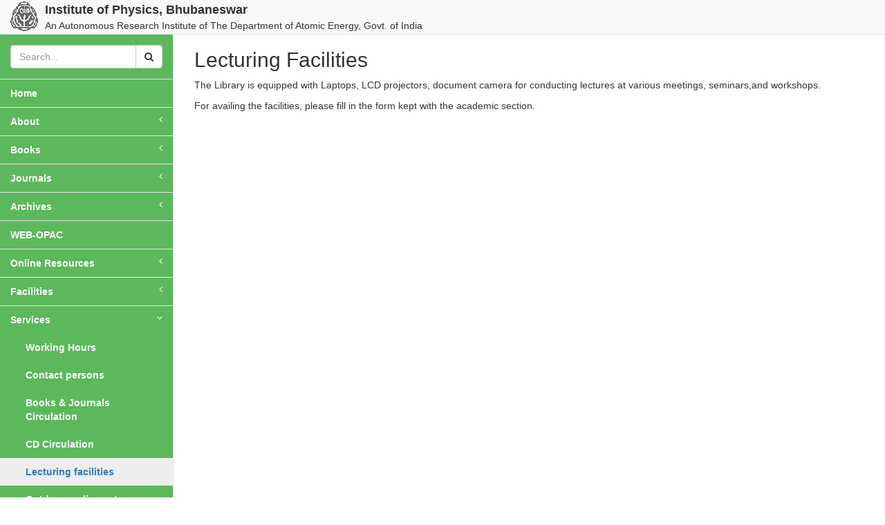

--- FILE ---
content_type: text/html; charset=UTF-8
request_url: https://iopb.res.in/~library/lfacility.php
body_size: 2422
content:
<!DOCTYPE html>
<html lang="en">
  <head>
    <meta charset="utf-8">
    <meta http-equiv="X-UA-Compatible" content="IE=edge">
    <meta name="viewport" content="width=device-width, initial-scale=1">
    <title>IOPB Library</title>
    <!-- Bootstrap -->
    <link href="assets/bootstrap/css/bootstrap.min.css" rel="stylesheet">
    <link rel="stylesheet" href="assets/font-awesome/css/font-awesome.min.css">
    <link href="assets/timeline.css" rel="stylesheet">
    <link href="assets/custom.css" rel="stylesheet">
    <link rel="stylesheet" type="text/css" href="assets/datatables.min.css"/>
    <style>
        .parent-nav {
            /*color for the navigation body*/
            background-color: #5cb85c;
        }
        p{
            text-align: justify;
        }
    </style>
  </head>
  <body>

    <div id="wrapper">
        <!-- Navigation -->
<nav class="navbar navbar-default navbar-static-top" role="navigation" style="margin-bottom: 0">
    <div class="navbar-header">
        <button type="button" class="navbar-toggle" data-toggle="collapse" data-target=".navbar-collapse">
            <span class="sr-only">Toggle navigation</span>
            <span class="icon-bar"></span>
            <span class="icon-bar"></span>
            <span class="icon-bar"></span>
        </button>
    </div>
    <!-- /.navbar-header -->
    <div class="col-lg-6" style="margin-top: 2px">
                <img src="logo-small.gif" alt="Logo" title="IOP" class="img-responsive pull-left" style="margin-right: 10px">
                <strong style="font-size: 18px">Institute of Physics, Bhubaneswar</strong>
                <div>An Autonomous Research Institute of The Department of Atomic Energy, Govt. of India</div>
</div>
    <div class="col-lg-6">

    </div>
    <!-- /.navbar-top-links -->
    <div class="navbar-default sidebar parent-nav" role="navigation">
        <div class="sidebar-nav navbar-collapse">
            <ul class="nav" id="side-menu">
                <li class="sidebar-search">
                    <div class="input-group custom-search-form">
                        <input type="text" class="form-control" placeholder="Search...">
                        <span class="input-group-btn">
                            <button class="btn btn-default" type="button">
                                <i class="fa fa-search"></i>
                            </button>
                        </span>
                    </div>
                    <!-- /input-group -->
                </li>
                <li><a href="index.php" class="text-white">Home <span class="sr-only">(current)</span></a></li>
                <li>
                    <a href="#" class="text-white">About<span class="fa arrow"></span></a>
                    <ul class="nav nav-second-level">
                        <li><a href="overview.php" class="text-white">Library overview</a></li>
                        <!--<li><a href="libpic.php" class="text-white">Library in pictures</a></li>-->
                        <li><a href="rules.php" class="text-white">Rules</a></li>
                        <li><a href="staff.php" class="text-white">People</a></li>
                    </ul>
                </li>

                <li>
                    <a href="#" class="text-white">Books <span class="fa arrow"></span></a>
                    <ul class="nav nav-second-level">
                        <li><a href="bookov.php" class="text-white">Books overview</a></li>
                        <li><a href="ebooks.php" class="text-white">E-Books</a></li>
<!--                        <li><a href="http://10.0.1.72:8089/webopac/html/SearchForm" class="text-white">Books search</a></li> May 17, 2016-->
                        <li><a href="http://10.0.1.16" class="text-white">Books search</a></li>
                        <li><a href="bookform.php" class="text-white">Books recommendation form</a></li>
                    </ul>
                </li>
                <li>
                    <a href="#" class="text-white">Journals<span class="fa arrow"></span></a>
                    <ul class="nav nav-second-level">
                        <li><a href="journal_alphabetical.php" class="text-white">Alphabetical List</a></li>
                        <li><a href="journal_free_online.php" class="text-white">Free Online Journals</a></li>
                    </ul>
                </li>
                <li>
                    <a href="#" class="text-white">Archives<span class="fa arrow"></span></a>
                    <ul class="nav nav-second-level">
                        <li><a href="journala_annual_reviews.php" class="text-white">Annual Reviews Archives</a></li>
                        <li><a href="journala_sc_direct.php" class="text-white">Elsevier Science Direct Archives</a></li>
                        <li><a href="journala_iop.php" class="text-white">IOP Archives</a></li>
                        <li><a href="journala_jon_wiley.php" class="text-white">John Wiley Archives</a></li>
                        <li><a href="journala_s_american.php" class="text-white">Scientific American Archives</a></li>
                        <li><a href="journala_springer.php" class="text-white">Springer Archives</a></li>
                        <li><a href="journala_w_scientific.php" class="text-white">World Scientific Journals Archives</a></li>
                    </ul>
                </li>
                <li><a href="http://10.0.1.16/" class="text-white">WEB-OPAC</a></li>
                <li>
                    <a href="#" class="text-white">Online Resources <span class="fa arrow"></span></a>
                    <ul class="nav nav-second-level">
<!--                        <li><a href="http://10.0.0.32/~library/pass/" class="text-white">PASS</a></li>
                        <li><a href="http://xxx.lanl.gov" class="text-white">ArXiv</a></li>
                        <li><a href="http://www.slac.stanford.edu/spires/hep/" class="text-white">SLAC - SPIRES</a></li>
                        <li><a href="http://www.physicslink.com" class="text-white">Physics link</a></li>-->

                        <li><a href="journal_free_online.php" class="text-white">Online Journals</a></li>
                        <li><a href="http://www.sciencedirect.com/" class="text-white">Science Direct / DAE Consortia</a></li>
                        <li><a href="http://www.springerlink.com/" class="text-white">Springer Online Journals</a></li>
                        <li><a href="plagiarism.php" class="text-white">Anti Plagiarism Software</a></li>
                        <li><a href="grammerly.php" class="text-white">Grammerly Tool</a></li>
                        <li><a href="http://10.0.1.72/~clis/" class="text-white">Crystal Software</a></li>
                        <li><a href="http://www.southasiaarchive.com" class="text-white" target="_blank">South Asia Archives</a></li>
                        <li><a href="http://xxx.lanl.gov/" class="text-white">ArXiv</a></li>
                        <li><a href="http://www.slac.stanford.edu/spires/hep/" class="text-white">SLAC - SPIRES</a></li>
                        <li><a href="http://www.scirus.com/srsapp/" class="text-white">SCIRUS</a></li>
                        <li><a href="http://www.physlink.com/" class="text-white">Physics Link</a></li>
                        <li><a href="https://pubs.acs.org/action/showPublications?display=journals" class="text-white">ACS Journals (51 journals)</a></li>
                    </ul>
                </li>
                <li>
                    <a href="#" class="text-white">Facilities <span class="fa arrow"></span></a>
                    <ul class="nav nav-second-level">
                        <li><a href="dill.php" class="text-white">DILL</a></li>
                        <li><a href="xerox.php" class="text-white">Photocopying</a></li>
                        <li><a href="mag.php" class="text-white">Newspapers &#038; Magazines</a></li>
                    </ul>
                </li>
                <li>
                    <a href="#" class="text-white">Services <span class="fa arrow"></span></a>
                    <ul class="nav nav-second-level">
                        <li><a href="hours.php" class="text-white">Working Hours</a></li>
                        <li><a href="contactpersons.php" class="text-white">Contact persons</a></li>
                        <li><a href="bookscirc.php" class="text-white">Books &#038; Journals Circulation</a></li>
                        <li><a href="cdcirc.php" class="text-white">CD Circulation</a></li>
                        <li><a href="lfacility.php" class="text-white">Lecturing facilities</a></li>
                        <li><a href="audio.php" class="text-white">Outdoor audio systems</a></li>
                    </ul>
                </li>
                <li>
                    <a href="#" class="text-white">Publications <span class="fa arrow"></span></a>
                    <ul class="nav nav-second-level">
                        <li><a href="theses.php" class="text-white">Theses</a></li>
                        <li><a href="annualreport.php" class="text-white">Annual Reports</a></li>
                    </ul>
                </li>
            </ul>
        </div>
        <!-- /.sidebar-collapse -->
    </div>
    <!-- /.navbar-static-side -->
</nav>

        <div id="page-wrapper">
            <!-- Jumbotron -->
            <div class="row">
                <div class="col-lg-12 col-md-12 col-sm-12 col-xs-12">
                    <h2 class="title">Lecturing Facilities</h2>
<p>The Library is equipped with Laptops, LCD projectors, document camera for conducting lectures at various meetings, seminars,and workshops.</p>
<p>For availing the facilities, please fill in the form kept with the academic section.</p>
                </div>
            </div>
            
        </div>
        <!-- /#page-wrapper -->
    </div>
    <!-- /#wrapper -->
    <!-- jQuery (necessary for Bootstrap's JavaScript plugins) -->
    <script src="assets/jquery.min.js"></script>
    <!-- Include all compiled plugins (below), or include individual files as needed -->
    <script src="assets/bootstrap/js/bootstrap.min.js"></script>
    <!-- Datatable JavaScript -->
    <script type="text/javascript" src="assets/datatables.min.js"></script>
    <!-- Metis Menu Plugin JavaScript -->
    <script src="assets/metisMenu/dist/metisMenu.min.js"></script>
    <!-- Custom Theme JavaScript -->
    <script src="assets/custom.js"></script>
    {{CUSTOM_JS}}
</body>

</html>

--- FILE ---
content_type: application/javascript
request_url: https://iopb.res.in/~library/assets/custom.js
body_size: 478
content:
$(function() {
    $('#side-menu').metisMenu();
});

//Loads the correct sidebar on window load,
//collapses the sidebar on window resize.
// Sets the min-height of #page-wrapper to window size
$(function() {
    $(window).bind("load resize", function() {
        topOffset = 50;
        width = (this.window.innerWidth > 0) ? this.window.innerWidth : this.screen.width;
        if (width < 768) {
            $('div.navbar-collapse').addClass('collapse');
            topOffset = 100; // 2-row-menu
        } else {
            $('div.navbar-collapse').removeClass('collapse');
        }

        height = ((this.window.innerHeight > 0) ? this.window.innerHeight : this.screen.height) - 1;
        height = height - topOffset;
        if (height < 1) height = 1;
        if (height > topOffset) {
            $("#page-wrapper").css("min-height", (height) + "px");
        }
    });

    var url = window.location;
    var element = $('ul.nav a').filter(function() {
        return this.href == url || url.href.indexOf(this.href) == 0;
    }).addClass('active').parent().parent().addClass('in').parent();

    if (element.is('li')) {
        element.addClass('active');
        //$('.sidebar ul li.active').removeClass('text-white');
        element.removeClass('text-white');
        element.addClass('text-bold');
    }
    /*remove active navigation class for better view*/
    element = $('ul.nav a').filter(function() {
        return this.href == url || url.href.indexOf(this.href) == 0;
    }).removeClass('text-white').parent().parent().addClass('in').parent();
    
    element = $('ul.nav a').filter(function() {
        return this.href == url || url.href.indexOf(this.href) == 0;
    }).addClass('text-bold').parent().parent().addClass('in').parent();
});
